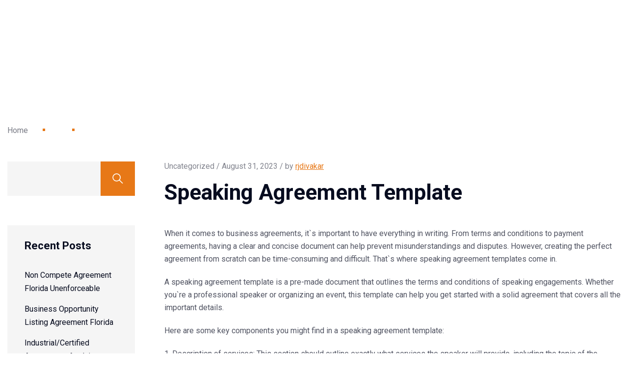

--- FILE ---
content_type: text/html; charset=UTF-8
request_url: https://aspendma.com/speaking-agreement-template/
body_size: 13658
content:
<!doctype html>
<html dir="ltr" lang="en-US" prefix="og: https://ogp.me/ns#">
<head>
	<!-- Meta Data -->
	<meta charset="UTF-8">
	<meta http-equiv="X-UA-Compatible" content="IE=edge">
	<meta name="viewport" content="width=device-width, initial-scale=1">

	<link rel="profile" href="https://gmpg.org/xfn/11">

	<title>Speaking Agreement Template - aspendma</title>

		<!-- All in One SEO 4.4.6 - aioseo.com -->
		<meta name="description" content="j$k5668344j$kWhen it comes to business agreements, it`s important to have everything in writing. From terms and conditions to payment agreements, having a clear and concise document can help prevent misunderstandings and disputes. However, creating the perfect agreement from scratch can be time-consuming and difficult. That`s where speaking agreement templates come in. A speaking agreement template" />
		<meta name="robots" content="max-image-preview:large" />
		<link rel="canonical" href="https://aspendma.com/speaking-agreement-template/" />
		<meta name="generator" content="All in One SEO (AIOSEO) 4.4.6" />
		<meta property="og:locale" content="en_US" />
		<meta property="og:site_name" content="aspendma -" />
		<meta property="og:type" content="article" />
		<meta property="og:title" content="Speaking Agreement Template - aspendma" />
		<meta property="og:description" content="j$k5668344j$kWhen it comes to business agreements, it`s important to have everything in writing. From terms and conditions to payment agreements, having a clear and concise document can help prevent misunderstandings and disputes. However, creating the perfect agreement from scratch can be time-consuming and difficult. That`s where speaking agreement templates come in. A speaking agreement template" />
		<meta property="og:url" content="https://aspendma.com/speaking-agreement-template/" />
		<meta property="article:published_time" content="2023-08-31T10:25:58+00:00" />
		<meta property="article:modified_time" content="2023-08-31T10:25:58+00:00" />
		<meta name="twitter:card" content="summary_large_image" />
		<meta name="twitter:title" content="Speaking Agreement Template - aspendma" />
		<meta name="twitter:description" content="j$k5668344j$kWhen it comes to business agreements, it`s important to have everything in writing. From terms and conditions to payment agreements, having a clear and concise document can help prevent misunderstandings and disputes. However, creating the perfect agreement from scratch can be time-consuming and difficult. That`s where speaking agreement templates come in. A speaking agreement template" />
		<script type="application/ld+json" class="aioseo-schema">
			{"@context":"https:\/\/schema.org","@graph":[{"@type":"BlogPosting","@id":"https:\/\/aspendma.com\/speaking-agreement-template\/#blogposting","name":"Speaking Agreement Template - aspendma","headline":"Speaking Agreement Template","author":{"@id":"https:\/\/aspendma.com\/author\/rjdivakar\/#author"},"publisher":{"@id":"https:\/\/aspendma.com\/#organization"},"datePublished":"2023-08-31T10:25:58+00:00","dateModified":"2023-08-31T10:25:58+00:00","inLanguage":"en-US","mainEntityOfPage":{"@id":"https:\/\/aspendma.com\/speaking-agreement-template\/#webpage"},"isPartOf":{"@id":"https:\/\/aspendma.com\/speaking-agreement-template\/#webpage"}},{"@type":"BreadcrumbList","@id":"https:\/\/aspendma.com\/speaking-agreement-template\/#breadcrumblist","itemListElement":[{"@type":"ListItem","@id":"https:\/\/aspendma.com\/#listItem","position":1,"item":{"@type":"WebPage","@id":"https:\/\/aspendma.com\/","name":"Home","url":"https:\/\/aspendma.com\/"},"nextItem":"https:\/\/aspendma.com\/speaking-agreement-template\/#listItem"},{"@type":"ListItem","@id":"https:\/\/aspendma.com\/speaking-agreement-template\/#listItem","position":2,"item":{"@type":"WebPage","@id":"https:\/\/aspendma.com\/speaking-agreement-template\/","name":"Speaking Agreement Template","description":"j$k5668344j$kWhen it comes to business agreements, it`s important to have everything in writing. From terms and conditions to payment agreements, having a clear and concise document can help prevent misunderstandings and disputes. However, creating the perfect agreement from scratch can be time-consuming and difficult. That`s where speaking agreement templates come in. A speaking agreement template","url":"https:\/\/aspendma.com\/speaking-agreement-template\/"},"previousItem":"https:\/\/aspendma.com\/#listItem"}]},{"@type":"Organization","@id":"https:\/\/aspendma.com\/#organization","name":"aspendma","url":"https:\/\/aspendma.com\/"},{"@type":"Person","@id":"https:\/\/aspendma.com\/author\/rjdivakar\/#author","url":"https:\/\/aspendma.com\/author\/rjdivakar\/","name":"rjdivakar","image":{"@type":"ImageObject","@id":"https:\/\/aspendma.com\/speaking-agreement-template\/#authorImage","url":"https:\/\/secure.gravatar.com\/avatar\/d64280e9c75906425d575452fefdcfc2?s=96&d=mm&r=g","width":96,"height":96,"caption":"rjdivakar"}},{"@type":"WebPage","@id":"https:\/\/aspendma.com\/speaking-agreement-template\/#webpage","url":"https:\/\/aspendma.com\/speaking-agreement-template\/","name":"Speaking Agreement Template - aspendma","description":"j$k5668344j$kWhen it comes to business agreements, it`s important to have everything in writing. From terms and conditions to payment agreements, having a clear and concise document can help prevent misunderstandings and disputes. However, creating the perfect agreement from scratch can be time-consuming and difficult. That`s where speaking agreement templates come in. A speaking agreement template","inLanguage":"en-US","isPartOf":{"@id":"https:\/\/aspendma.com\/#website"},"breadcrumb":{"@id":"https:\/\/aspendma.com\/speaking-agreement-template\/#breadcrumblist"},"author":{"@id":"https:\/\/aspendma.com\/author\/rjdivakar\/#author"},"creator":{"@id":"https:\/\/aspendma.com\/author\/rjdivakar\/#author"},"datePublished":"2023-08-31T10:25:58+00:00","dateModified":"2023-08-31T10:25:58+00:00"},{"@type":"WebSite","@id":"https:\/\/aspendma.com\/#website","url":"https:\/\/aspendma.com\/","name":"aspendma","inLanguage":"en-US","publisher":{"@id":"https:\/\/aspendma.com\/#organization"}}]}
		</script>
		<!-- All in One SEO -->

<link rel='dns-prefetch' href='//fonts.googleapis.com' />
<link rel="alternate" type="application/rss+xml" title="aspendma &raquo; Feed" href="https://aspendma.com/feed/" />
<link rel="alternate" type="application/rss+xml" title="aspendma &raquo; Comments Feed" href="https://aspendma.com/comments/feed/" />
<link rel="alternate" type="application/rss+xml" title="aspendma &raquo; Speaking Agreement Template Comments Feed" href="https://aspendma.com/speaking-agreement-template/feed/" />
		<!-- This site uses the Google Analytics by MonsterInsights plugin v9.11.1 - Using Analytics tracking - https://www.monsterinsights.com/ -->
		<!-- Note: MonsterInsights is not currently configured on this site. The site owner needs to authenticate with Google Analytics in the MonsterInsights settings panel. -->
					<!-- No tracking code set -->
				<!-- / Google Analytics by MonsterInsights -->
		<script type="text/javascript">
window._wpemojiSettings = {"baseUrl":"https:\/\/s.w.org\/images\/core\/emoji\/14.0.0\/72x72\/","ext":".png","svgUrl":"https:\/\/s.w.org\/images\/core\/emoji\/14.0.0\/svg\/","svgExt":".svg","source":{"concatemoji":"https:\/\/aspendma.com\/wp-includes\/js\/wp-emoji-release.min.js?ver=6.3.7"}};
/*! This file is auto-generated */
!function(i,n){var o,s,e;function c(e){try{var t={supportTests:e,timestamp:(new Date).valueOf()};sessionStorage.setItem(o,JSON.stringify(t))}catch(e){}}function p(e,t,n){e.clearRect(0,0,e.canvas.width,e.canvas.height),e.fillText(t,0,0);var t=new Uint32Array(e.getImageData(0,0,e.canvas.width,e.canvas.height).data),r=(e.clearRect(0,0,e.canvas.width,e.canvas.height),e.fillText(n,0,0),new Uint32Array(e.getImageData(0,0,e.canvas.width,e.canvas.height).data));return t.every(function(e,t){return e===r[t]})}function u(e,t,n){switch(t){case"flag":return n(e,"\ud83c\udff3\ufe0f\u200d\u26a7\ufe0f","\ud83c\udff3\ufe0f\u200b\u26a7\ufe0f")?!1:!n(e,"\ud83c\uddfa\ud83c\uddf3","\ud83c\uddfa\u200b\ud83c\uddf3")&&!n(e,"\ud83c\udff4\udb40\udc67\udb40\udc62\udb40\udc65\udb40\udc6e\udb40\udc67\udb40\udc7f","\ud83c\udff4\u200b\udb40\udc67\u200b\udb40\udc62\u200b\udb40\udc65\u200b\udb40\udc6e\u200b\udb40\udc67\u200b\udb40\udc7f");case"emoji":return!n(e,"\ud83e\udef1\ud83c\udffb\u200d\ud83e\udef2\ud83c\udfff","\ud83e\udef1\ud83c\udffb\u200b\ud83e\udef2\ud83c\udfff")}return!1}function f(e,t,n){var r="undefined"!=typeof WorkerGlobalScope&&self instanceof WorkerGlobalScope?new OffscreenCanvas(300,150):i.createElement("canvas"),a=r.getContext("2d",{willReadFrequently:!0}),o=(a.textBaseline="top",a.font="600 32px Arial",{});return e.forEach(function(e){o[e]=t(a,e,n)}),o}function t(e){var t=i.createElement("script");t.src=e,t.defer=!0,i.head.appendChild(t)}"undefined"!=typeof Promise&&(o="wpEmojiSettingsSupports",s=["flag","emoji"],n.supports={everything:!0,everythingExceptFlag:!0},e=new Promise(function(e){i.addEventListener("DOMContentLoaded",e,{once:!0})}),new Promise(function(t){var n=function(){try{var e=JSON.parse(sessionStorage.getItem(o));if("object"==typeof e&&"number"==typeof e.timestamp&&(new Date).valueOf()<e.timestamp+604800&&"object"==typeof e.supportTests)return e.supportTests}catch(e){}return null}();if(!n){if("undefined"!=typeof Worker&&"undefined"!=typeof OffscreenCanvas&&"undefined"!=typeof URL&&URL.createObjectURL&&"undefined"!=typeof Blob)try{var e="postMessage("+f.toString()+"("+[JSON.stringify(s),u.toString(),p.toString()].join(",")+"));",r=new Blob([e],{type:"text/javascript"}),a=new Worker(URL.createObjectURL(r),{name:"wpTestEmojiSupports"});return void(a.onmessage=function(e){c(n=e.data),a.terminate(),t(n)})}catch(e){}c(n=f(s,u,p))}t(n)}).then(function(e){for(var t in e)n.supports[t]=e[t],n.supports.everything=n.supports.everything&&n.supports[t],"flag"!==t&&(n.supports.everythingExceptFlag=n.supports.everythingExceptFlag&&n.supports[t]);n.supports.everythingExceptFlag=n.supports.everythingExceptFlag&&!n.supports.flag,n.DOMReady=!1,n.readyCallback=function(){n.DOMReady=!0}}).then(function(){return e}).then(function(){var e;n.supports.everything||(n.readyCallback(),(e=n.source||{}).concatemoji?t(e.concatemoji):e.wpemoji&&e.twemoji&&(t(e.twemoji),t(e.wpemoji)))}))}((window,document),window._wpemojiSettings);
</script>
<style type="text/css">
img.wp-smiley,
img.emoji {
	display: inline !important;
	border: none !important;
	box-shadow: none !important;
	height: 1em !important;
	width: 1em !important;
	margin: 0 0.07em !important;
	vertical-align: -0.1em !important;
	background: none !important;
	padding: 0 !important;
}
</style>
	
<link rel='stylesheet' id='minterio-plugin-frontend-widget-style-css' href='https://aspendma.com/wp-content/plugins/minterio-plugin/elementor/assets/css/style.css?ver=1' type='text/css' media='all' />
<link rel='stylesheet' id='wp-block-library-css' href='https://aspendma.com/wp-content/plugins/gutenberg/build/block-library/style.css?ver=16.6.0' type='text/css' media='all' />
<style id='classic-theme-styles-inline-css' type='text/css'>
/*! This file is auto-generated */
.wp-block-button__link{color:#fff;background-color:#32373c;border-radius:9999px;box-shadow:none;text-decoration:none;padding:calc(.667em + 2px) calc(1.333em + 2px);font-size:1.125em}.wp-block-file__button{background:#32373c;color:#fff;text-decoration:none}
</style>
<link rel='stylesheet' id='contact-form-7-css' href='https://aspendma.com/wp-content/plugins/contact-form-7/includes/css/styles.css?ver=5.8' type='text/css' media='all' />
<style id='global-styles-inline-css' type='text/css'>
body{--wp--preset--color--black: #000000;--wp--preset--color--cyan-bluish-gray: #abb8c3;--wp--preset--color--white: #ffffff;--wp--preset--color--pale-pink: #f78da7;--wp--preset--color--vivid-red: #cf2e2e;--wp--preset--color--luminous-vivid-orange: #ff6900;--wp--preset--color--luminous-vivid-amber: #fcb900;--wp--preset--color--light-green-cyan: #7bdcb5;--wp--preset--color--vivid-green-cyan: #00d084;--wp--preset--color--pale-cyan-blue: #8ed1fc;--wp--preset--color--vivid-cyan-blue: #0693e3;--wp--preset--color--vivid-purple: #9b51e0;--wp--preset--gradient--vivid-cyan-blue-to-vivid-purple: linear-gradient(135deg,rgba(6,147,227,1) 0%,rgb(155,81,224) 100%);--wp--preset--gradient--light-green-cyan-to-vivid-green-cyan: linear-gradient(135deg,rgb(122,220,180) 0%,rgb(0,208,130) 100%);--wp--preset--gradient--luminous-vivid-amber-to-luminous-vivid-orange: linear-gradient(135deg,rgba(252,185,0,1) 0%,rgba(255,105,0,1) 100%);--wp--preset--gradient--luminous-vivid-orange-to-vivid-red: linear-gradient(135deg,rgba(255,105,0,1) 0%,rgb(207,46,46) 100%);--wp--preset--gradient--very-light-gray-to-cyan-bluish-gray: linear-gradient(135deg,rgb(238,238,238) 0%,rgb(169,184,195) 100%);--wp--preset--gradient--cool-to-warm-spectrum: linear-gradient(135deg,rgb(74,234,220) 0%,rgb(151,120,209) 20%,rgb(207,42,186) 40%,rgb(238,44,130) 60%,rgb(251,105,98) 80%,rgb(254,248,76) 100%);--wp--preset--gradient--blush-light-purple: linear-gradient(135deg,rgb(255,206,236) 0%,rgb(152,150,240) 100%);--wp--preset--gradient--blush-bordeaux: linear-gradient(135deg,rgb(254,205,165) 0%,rgb(254,45,45) 50%,rgb(107,0,62) 100%);--wp--preset--gradient--luminous-dusk: linear-gradient(135deg,rgb(255,203,112) 0%,rgb(199,81,192) 50%,rgb(65,88,208) 100%);--wp--preset--gradient--pale-ocean: linear-gradient(135deg,rgb(255,245,203) 0%,rgb(182,227,212) 50%,rgb(51,167,181) 100%);--wp--preset--gradient--electric-grass: linear-gradient(135deg,rgb(202,248,128) 0%,rgb(113,206,126) 100%);--wp--preset--gradient--midnight: linear-gradient(135deg,rgb(2,3,129) 0%,rgb(40,116,252) 100%);--wp--preset--font-size--small: 13px;--wp--preset--font-size--medium: 20px;--wp--preset--font-size--large: 36px;--wp--preset--font-size--x-large: 42px;--wp--preset--spacing--20: 0.44rem;--wp--preset--spacing--30: 0.67rem;--wp--preset--spacing--40: 1rem;--wp--preset--spacing--50: 1.5rem;--wp--preset--spacing--60: 2.25rem;--wp--preset--spacing--70: 3.38rem;--wp--preset--spacing--80: 5.06rem;--wp--preset--shadow--natural: 6px 6px 9px rgba(0, 0, 0, 0.2);--wp--preset--shadow--deep: 12px 12px 50px rgba(0, 0, 0, 0.4);--wp--preset--shadow--sharp: 6px 6px 0px rgba(0, 0, 0, 0.2);--wp--preset--shadow--outlined: 6px 6px 0px -3px rgba(255, 255, 255, 1), 6px 6px rgba(0, 0, 0, 1);--wp--preset--shadow--crisp: 6px 6px 0px rgba(0, 0, 0, 1);}:where(.is-layout-flex){gap: 0.5em;}:where(.is-layout-grid){gap: 0.5em;}body .is-layout-flow > .alignleft{float: left;margin-inline-start: 0;margin-inline-end: 2em;}body .is-layout-flow > .alignright{float: right;margin-inline-start: 2em;margin-inline-end: 0;}body .is-layout-flow > .aligncenter{margin-left: auto !important;margin-right: auto !important;}body .is-layout-constrained > .alignleft{float: left;margin-inline-start: 0;margin-inline-end: 2em;}body .is-layout-constrained > .alignright{float: right;margin-inline-start: 2em;margin-inline-end: 0;}body .is-layout-constrained > .aligncenter{margin-left: auto !important;margin-right: auto !important;}body .is-layout-constrained > :where(:not(.alignleft):not(.alignright):not(.alignfull)){max-width: var(--wp--style--global--content-size);margin-left: auto !important;margin-right: auto !important;}body .is-layout-constrained > .alignwide{max-width: var(--wp--style--global--wide-size);}body .is-layout-flex{display: flex;}body .is-layout-flex{flex-wrap: wrap;align-items: center;}body .is-layout-flex > *{margin: 0;}body .is-layout-grid{display: grid;}body .is-layout-grid > *{margin: 0;}:where(.wp-block-columns.is-layout-flex){gap: 2em;}:where(.wp-block-columns.is-layout-grid){gap: 2em;}:where(.wp-block-post-template.is-layout-flex){gap: 1.25em;}:where(.wp-block-post-template.is-layout-grid){gap: 1.25em;}.has-black-color{color: var(--wp--preset--color--black) !important;}.has-cyan-bluish-gray-color{color: var(--wp--preset--color--cyan-bluish-gray) !important;}.has-white-color{color: var(--wp--preset--color--white) !important;}.has-pale-pink-color{color: var(--wp--preset--color--pale-pink) !important;}.has-vivid-red-color{color: var(--wp--preset--color--vivid-red) !important;}.has-luminous-vivid-orange-color{color: var(--wp--preset--color--luminous-vivid-orange) !important;}.has-luminous-vivid-amber-color{color: var(--wp--preset--color--luminous-vivid-amber) !important;}.has-light-green-cyan-color{color: var(--wp--preset--color--light-green-cyan) !important;}.has-vivid-green-cyan-color{color: var(--wp--preset--color--vivid-green-cyan) !important;}.has-pale-cyan-blue-color{color: var(--wp--preset--color--pale-cyan-blue) !important;}.has-vivid-cyan-blue-color{color: var(--wp--preset--color--vivid-cyan-blue) !important;}.has-vivid-purple-color{color: var(--wp--preset--color--vivid-purple) !important;}.has-black-background-color{background-color: var(--wp--preset--color--black) !important;}.has-cyan-bluish-gray-background-color{background-color: var(--wp--preset--color--cyan-bluish-gray) !important;}.has-white-background-color{background-color: var(--wp--preset--color--white) !important;}.has-pale-pink-background-color{background-color: var(--wp--preset--color--pale-pink) !important;}.has-vivid-red-background-color{background-color: var(--wp--preset--color--vivid-red) !important;}.has-luminous-vivid-orange-background-color{background-color: var(--wp--preset--color--luminous-vivid-orange) !important;}.has-luminous-vivid-amber-background-color{background-color: var(--wp--preset--color--luminous-vivid-amber) !important;}.has-light-green-cyan-background-color{background-color: var(--wp--preset--color--light-green-cyan) !important;}.has-vivid-green-cyan-background-color{background-color: var(--wp--preset--color--vivid-green-cyan) !important;}.has-pale-cyan-blue-background-color{background-color: var(--wp--preset--color--pale-cyan-blue) !important;}.has-vivid-cyan-blue-background-color{background-color: var(--wp--preset--color--vivid-cyan-blue) !important;}.has-vivid-purple-background-color{background-color: var(--wp--preset--color--vivid-purple) !important;}.has-black-border-color{border-color: var(--wp--preset--color--black) !important;}.has-cyan-bluish-gray-border-color{border-color: var(--wp--preset--color--cyan-bluish-gray) !important;}.has-white-border-color{border-color: var(--wp--preset--color--white) !important;}.has-pale-pink-border-color{border-color: var(--wp--preset--color--pale-pink) !important;}.has-vivid-red-border-color{border-color: var(--wp--preset--color--vivid-red) !important;}.has-luminous-vivid-orange-border-color{border-color: var(--wp--preset--color--luminous-vivid-orange) !important;}.has-luminous-vivid-amber-border-color{border-color: var(--wp--preset--color--luminous-vivid-amber) !important;}.has-light-green-cyan-border-color{border-color: var(--wp--preset--color--light-green-cyan) !important;}.has-vivid-green-cyan-border-color{border-color: var(--wp--preset--color--vivid-green-cyan) !important;}.has-pale-cyan-blue-border-color{border-color: var(--wp--preset--color--pale-cyan-blue) !important;}.has-vivid-cyan-blue-border-color{border-color: var(--wp--preset--color--vivid-cyan-blue) !important;}.has-vivid-purple-border-color{border-color: var(--wp--preset--color--vivid-purple) !important;}.has-vivid-cyan-blue-to-vivid-purple-gradient-background{background: var(--wp--preset--gradient--vivid-cyan-blue-to-vivid-purple) !important;}.has-light-green-cyan-to-vivid-green-cyan-gradient-background{background: var(--wp--preset--gradient--light-green-cyan-to-vivid-green-cyan) !important;}.has-luminous-vivid-amber-to-luminous-vivid-orange-gradient-background{background: var(--wp--preset--gradient--luminous-vivid-amber-to-luminous-vivid-orange) !important;}.has-luminous-vivid-orange-to-vivid-red-gradient-background{background: var(--wp--preset--gradient--luminous-vivid-orange-to-vivid-red) !important;}.has-very-light-gray-to-cyan-bluish-gray-gradient-background{background: var(--wp--preset--gradient--very-light-gray-to-cyan-bluish-gray) !important;}.has-cool-to-warm-spectrum-gradient-background{background: var(--wp--preset--gradient--cool-to-warm-spectrum) !important;}.has-blush-light-purple-gradient-background{background: var(--wp--preset--gradient--blush-light-purple) !important;}.has-blush-bordeaux-gradient-background{background: var(--wp--preset--gradient--blush-bordeaux) !important;}.has-luminous-dusk-gradient-background{background: var(--wp--preset--gradient--luminous-dusk) !important;}.has-pale-ocean-gradient-background{background: var(--wp--preset--gradient--pale-ocean) !important;}.has-electric-grass-gradient-background{background: var(--wp--preset--gradient--electric-grass) !important;}.has-midnight-gradient-background{background: var(--wp--preset--gradient--midnight) !important;}.has-small-font-size{font-size: var(--wp--preset--font-size--small) !important;}.has-medium-font-size{font-size: var(--wp--preset--font-size--medium) !important;}.has-large-font-size{font-size: var(--wp--preset--font-size--large) !important;}.has-x-large-font-size{font-size: var(--wp--preset--font-size--x-large) !important;}
:where(.wp-block-columns.is-layout-flex){gap: 2em;}:where(.wp-block-columns.is-layout-grid){gap: 2em;}
.wp-block-pullquote{font-size: 1.5em;line-height: 1.6;}
.wp-block-navigation a:where(:not(.wp-element-button)){color: inherit;}
:where(.wp-block-post-template.is-layout-flex){gap: 1.25em;}:where(.wp-block-post-template.is-layout-grid){gap: 1.25em;}
</style>
<link rel='stylesheet' id='hfe-style-css' href='https://aspendma.com/wp-content/plugins/header-footer-elementor/assets/css/header-footer-elementor.css?ver=1.6.16' type='text/css' media='all' />
<link rel='stylesheet' id='elementor-icons-css' href='https://aspendma.com/wp-content/plugins/elementor/assets/lib/eicons/css/elementor-icons.min.css?ver=5.23.0' type='text/css' media='all' />
<link rel='stylesheet' id='elementor-frontend-css' href='https://aspendma.com/wp-content/plugins/elementor/assets/css/frontend-lite.min.css?ver=3.16.3' type='text/css' media='all' />
<link rel='stylesheet' id='swiper-css' href='https://aspendma.com/wp-content/plugins/elementor/assets/lib/swiper/css/swiper.min.css?ver=5.3.6' type='text/css' media='all' />
<link rel='stylesheet' id='elementor-pro-css' href='https://aspendma.com/wp-content/plugins/elementor-pro/assets/css/frontend-lite.min.css?ver=3.10.2' type='text/css' media='all' />
<link rel='stylesheet' id='minterio-fonts-css' href='https://fonts.googleapis.com/css?family=Roboto%3A100%2C100i%2C200%2C200i%2C300%2C300i%2C400%2C400i%2C500%2C500i%2C600%2C600i%2C700%2C700i%2C800%2C800i%2C900%2C900i&#038;display=swap' type='text/css' media='all' />
<link rel='stylesheet' id='animate-css' href='https://aspendma.com/wp-content/themes/minterio/assets/styles/vendors/animate.css?ver=6.3.7' type='text/css' media='all' />
<link rel='stylesheet' id='magnific-popup-css' href='https://aspendma.com/wp-content/themes/minterio/assets/styles/vendors/magnific-popup.css?ver=6.3.7' type='text/css' media='all' />
<link rel='stylesheet' id='minterio-font-awesome-css' href='https://aspendma.com/wp-content/themes/minterio/assets/webfonts/font-awesome/css/font-awesome.css?ver=6.3.7' type='text/css' media='all' />
<link rel='stylesheet' id='bootstrap-css' href='https://aspendma.com/wp-content/themes/minterio/assets/styles/vendors/bootstrap.css?ver=6.3.7' type='text/css' media='all' />
<link rel='stylesheet' id='minterio-line-awesome-css' href='https://aspendma.com/wp-content/themes/minterio/assets/styles/line-awesome.css?ver=6.3.7' type='text/css' media='all' />
<link rel='stylesheet' id='slick-css' href='https://aspendma.com/wp-content/themes/minterio/assets/styles/vendors/slick.css?ver=6.3.7' type='text/css' media='all' />
<link rel='stylesheet' id='minterio-slick-theme-css' href='https://aspendma.com/wp-content/themes/minterio/assets/styles/vendors/slick-theme.css?ver=6.3.7' type='text/css' media='all' />
<link rel='stylesheet' id='minterio-color-css' href='https://aspendma.com/wp-content/themes/minterio/assets/styles/vendors/color.css?ver=6.3.7' type='text/css' media='all' />
<link rel='stylesheet' id='minterio-main-css' href='https://aspendma.com/wp-content/themes/minterio/style.css?ver=6.3.7' type='text/css' media='all' />
<link rel='stylesheet' id='mm-compiled-options-mobmenu-css' href='https://aspendma.com/wp-content/uploads/dynamic-mobmenu.css?ver=2.8.4-269' type='text/css' media='all' />
<link rel='stylesheet' id='mm-google-webfont-dosis-css' href='//fonts.googleapis.com/css?family=Dosis%3Ainherit%2C400&#038;subset=latin%2Clatin-ext&#038;ver=6.3.7' type='text/css' media='all' />
<link rel='stylesheet' id='eael-general-css' href='https://aspendma.com/wp-content/plugins/essential-addons-for-elementor-lite/assets/front-end/css/view/general.min.css?ver=5.8.9' type='text/css' media='all' />
<link rel='stylesheet' id='cssmobmenu-icons-css' href='https://aspendma.com/wp-content/plugins/mobile-menu/includes/css/mobmenu-icons.css?ver=6.3.7' type='text/css' media='all' />
<link rel='stylesheet' id='cssmobmenu-css' href='https://aspendma.com/wp-content/plugins/mobile-menu/includes/css/mobmenu.css?ver=2.8.4' type='text/css' media='all' />
<script type='text/javascript' src='https://aspendma.com/wp-includes/js/jquery/jquery.min.js?ver=3.7.0' id='jquery-core-js'></script>
<script type='text/javascript' src='https://aspendma.com/wp-includes/js/jquery/jquery-migrate.min.js?ver=3.4.1' id='jquery-migrate-js'></script>
<script type='text/javascript' src='https://aspendma.com/wp-content/plugins/mobile-menu/includes/js/mobmenu.js?ver=2.8.4' id='mobmenujs-js'></script>
<link rel="https://api.w.org/" href="https://aspendma.com/wp-json/" /><link rel="alternate" type="application/json" href="https://aspendma.com/wp-json/wp/v2/posts/20144" /><link rel="EditURI" type="application/rsd+xml" title="RSD" href="https://aspendma.com/xmlrpc.php?rsd" />
<meta name="generator" content="WordPress 6.3.7" />
<link rel='shortlink' href='https://aspendma.com/?p=20144' />
<link rel="alternate" type="application/json+oembed" href="https://aspendma.com/wp-json/oembed/1.0/embed?url=https%3A%2F%2Faspendma.com%2Fspeaking-agreement-template%2F" />
<link rel="alternate" type="text/xml+oembed" href="https://aspendma.com/wp-json/oembed/1.0/embed?url=https%3A%2F%2Faspendma.com%2Fspeaking-agreement-template%2F&#038;format=xml" />
<link rel="pingback" href="https://aspendma.com/xmlrpc.php">
<style>

    /* Theme Color */
  .responsive-mobile-menu,
  .lnk-default,
  .banner-slide:before,
  .play-btn,
  .sub-title:before,
  .team-head,
  .slick-prev:hover,
  .slick-next:hover,
  .slick-dots li.slick-active button,
  .blog-post .category,
  .cart-count,
  .banner-slider .slick-prev:hover,
  .banner-slider .slick-next:hover,
  nav ul ul,
  .pger-imgs:before,
  .dott,
  .paginated li a:hover,
  .widget_search form .search-submit,
  .tags-list li a:hover,
  .ui-slider-horizontal .ui-slider-range,
  .add-to-cart:hover,
  .status,
  input:checked + .slider,
  .btn-default,
  .cart-btn-circle:hover,
  .contact_info,
  .search-close-btn:hover,
  .thecube .cube:before,
  .failed,
  .text-info,
  .widget .wc-block-product-search form button,
  .yith-wcwl-items-count,
  .woocommerce #respond input#submit,
  .woocommerce a.button,
  .woocommerce button.button,
  .woocommerce input.button,
  .woocommerce-js #respond input#submit,
  .woocommerce-js a.button,
  .woocommerce-js button.button,
  .woocommerce-js input.button,
  .woocommerce-mini-cart__buttons #respond input#submit,
  .woocommerce-mini-cart__buttons a.button,
  .woocommerce-mini-cart__buttons button.button,
  .woocommerce-mini-cart__buttons input.button,
  #add_payment_method .wc-proceed-to-checkout a.checkout-button,
  .woocommerce-cart .wc-proceed-to-checkout a.checkout-button,
  .woocommerce-checkout .wc-proceed-to-checkout a.checkout-button,
  .woocommerce #respond input#submit.alt,
  .woocommerce a.button.alt,
  .woocommerce button.button.alt,
  .woocommerce input.button.alt,
  .breadcrumb li:before,
  .widget_search form .search-submit, .widget .wc-block-product-search form button, .wp-block-search .wp-block-search__button,
  .wp-block-search .wp-block-search__button,
  .status, .woocommerce span.onsale,
  .form-submit button,
  .woocommerce .widget_price_filter .ui-slider .ui-slider-range,
  .woocommerce .catalog-product-page div.product .woocommerce-tabs ul.tabs li.active a:after,
  .comment-form button, .comment-form .form-submit input[type="submit"], .woocommerce #respond input#submit,
  .comment-form .form-submit input[type="submit"]:hover, .woocommerce #respond input#submit:hover,
  .wp-block-button__link,
  .woocommerce .products .product .button.add_to_cart_button.added,
  .woocommerce-js .products .product .button.add_to_cart_button.added,
  .woocommerce .products .product .button.add_to_cart_button.added,
  .woocommerce-js .products .product .button.add_to_cart_button.added,
  button.single_add_to_cart_button {
    background-color: #e77817;
  }
	.contact-head-info > a:before,
	.lnk-default2:before,
	.team:before,
	.prc-sorw ul:before,
	.pagination-minterio .page-numbers.next:before,
	.pagination-minterio .page-numbers.prev:before,
	.pagination-minterio .page-link.next:before,
	.pagination-minterio .page-link.prev:before,
	.woocommerce nav.woocommerce-pagination ul li .next:before,
	.woocommerce nav.woocommerce-pagination ul li .prev:before {
		background-color: #e77817;
		opacity: 0.5;
	}
	.pro-head strong {
		color: #e77817;
	}
	.team:hover:before,
	.pro-head strong {
		opacity: 0.5;
	}
  header nav ul li a:hover,
  .contact-head-info > a,
  .banner-content > h2 span b,
  .lnk-default2,
  .lnk-default2:hover,
  .p-num,
  .rating li,
  .blog-title a:hover,
  .contact-head-info > a:hover,
  header nav ul li a.active,
  .award-col > h2,
  .wid-post-info > h3:hover,
  .wid-post-info > h3:hover a,
  .arch-list li a:hover,
  .tags_list li a:hover,
  .pagination-minterio .page-link:hover,
  input#amount,
  .view-details:hover,
  .shop-info > h3:hover a,
  .add-cart,
  .cart-btn-circle,
  .catg-controls li a:hover,
  .social-links.without-bg li a,
  .option-set li a.selected,
  .arch-list li a:hover, .sidebar .widget ul li a:hover,
  .product_price,
  .product_meta a,
  .product_meta a:hover,
  .woocommerce .widget_price_filter .price_slider_amount .price_label,
  .woocommerce .catalog-product-page div.product .woocommerce-tabs ul.tabs li.active a,
  .wp-calendar-nav-prev a, .wp-calendar-nav-next a,
  .wp-block-calendar tfoot a,
  .tags-links a,
  .sidebar .tagcloud a,
  .wp-block-tag-cloud a,
  .tags_list a,
  .pagination-minterio a.page-numbers:hover,
  .pagination-minterio a.page-link:hover,
  .page-links a:hover,
  .page-links span:hover,
  .woocommerce nav.woocommerce-pagination ul li a:hover,
  .pagination-minterio .page-numbers.next,
  .pagination-minterio .page-numbers.prev,
  .pagination-minterio .page-link.next,
  .pagination-minterio .page-link.prev,
  .woocommerce nav.woocommerce-pagination ul li .next,
  .woocommerce nav.woocommerce-pagination ul li .prev,
  .comment-reply-link,
  .post-password-form input[type="submit"],
  .catalog-product-info .yith-wcwl-wishlistaddedbrowse:before, .catalog-product-info .yith-wcwl-wishlistexistsbrowse:before,
  .shop-thumbnail .yith-wcwl-add-to-wishlist a,
  .woocommerce-info::before,
  .blog-post.single .blog-info span a,
  .woocommerce .woocommerce-error .button,
  .woocommerce .woocommerce-info .button,
  .woocommerce .woocommerce-message .button,
  .woocommerce-page .woocommerce-error .button,
  .woocommerce-page .woocommerce-info .button,
  .woocommerce-page .woocommerce-message .button,
  .woocommerce .woocommerce-error .button:hover,
  .woocommerce .woocommerce-info .button:hover,
  .woocommerce .woocommerce-message .button:hover,
  .woocommerce-page .woocommerce-error .button:hover,
  .woocommerce-page .woocommerce-info .button:hover,
  .woocommerce-page .woocommerce-message .button:hover,
  .woocommerce-grouped-product-list-item__price ins, .woocommerce-grouped-product-list-item__price bdi {
    color: #e77817;
  }
  .proz-minterio:after,
  .dott:before,
  .ui-slider-horizontal .ui-slider-handle,
  .form-control:focus,
  .woocommerce #respond input#submit,
  .woocommerce a.button,
  .woocommerce button.button,
  .woocommerce input.button,
  .woocommerce-js #respond input#submit,
  .woocommerce-js a.button,
  .woocommerce-js button.button,
  .woocommerce-js input.button,
  .woocommerce-mini-cart__buttons #respond input#submit,
  .woocommerce-mini-cart__buttons a.button,
  .woocommerce-mini-cart__buttons button.button,
  .woocommerce-mini-cart__buttons input.button,
  #add_payment_method .wc-proceed-to-checkout a.checkout-button,
  .woocommerce-cart .wc-proceed-to-checkout a.checkout-button,
  .woocommerce-checkout .wc-proceed-to-checkout a.checkout-button,
  .woocommerce #respond input#submit.alt,
  .woocommerce a.button.alt,
  .woocommerce button.button.alt,
  .woocommerce input.button.alt,
  .woocommerce .widget_price_filter .ui-slider .ui-slider-handle,
  .tags-links a,
  .sidebar .tagcloud a,
  .wp-block-tag-cloud a,
  .tags_list a,
  .blog-post.sticky,
  .wp-block-button__link,
  .is-style-outline .wp-block-button__link,
  .post-password-form input[type="submit"],
  .woocommerce .woocommerce-error .button:hover,
  .woocommerce .woocommerce-info .button:hover,
  .woocommerce .woocommerce-message .button:hover,
  .woocommerce-page .woocommerce-error .button:hover,
  .woocommerce-page .woocommerce-info .button:hover,
  .woocommerce-page .woocommerce-message .button:hover,
	.option-set li a.selected {
    border-color: #e77817;
  }
  
	
	
	
  
	
  
	
  
	
  
  
		/* Btn Color */
	.lnk-default, a.lnk-default, .lnk-default:hover, a.lnk-default:hover {
		background-color: #e77817;
	}
	
	
</style>

<meta name="generator" content="Elementor 3.16.3; features: e_dom_optimization, e_optimized_assets_loading, e_optimized_css_loading, additional_custom_breakpoints; settings: css_print_method-external, google_font-enabled, font_display-swap">
</head>

<body class="post-template-default single single-post postid-20144 single-format-standard ehf-template-minterio ehf-stylesheet-minterio mob-menu-slideout-over elementor-default elementor-kit-">
	
	
		<div class="page-loading">
		<div class="thecube">
			<div class="cube c1"></div>
			<div class="cube c2"></div>
			<div class="cube c4"></div>
			<div class="cube c3"></div>
		</div>
	</div><!--page-loading end-->
	
	<div class="wrapper header-bg">

		<header class="header header-bg">
			<div class="container">
				

<div class="header-content header__builder">
    </div>			</div>
		</header><!--header end-->

		<div class="header-search d-flex flex-wrap justify-content-center align-items-center w-100">
        <span class="search-close-btn"><i class="fas fa-times"></i></span>
        <form method="get" action="https://aspendma.com/">
            <input type="search" name="s" placeholder="Search">
        </form>
    </div><!--header-search end-->

		<div class="responsive-mobile-menu"></div><!--responsive-mobile-menu end-->

	
	
	<section class="pager-section pager-section-post no-bg style2">
		<div class="container">
			<div class="pager-info">
				<ul class="breadcrumb"><li><a href="https://aspendma.com/" title="aspendma">Home</a></li><li><a href="" title=""></a></li><li><span></span></li></ul>			</div>
			<div class="clearfix"></div>
		</div>
	</section><!--pager-section end-->

	<section class="page-content pt-0">
		<div class="container">
			<div class="blog-single">
				<div class="row">
										<div class="col-lg-3">
						
<div class="content-sidebar sidebar">
	<aside id="secondary" class="widget-area">
		<section id="block-2" class="widget widget_block widget_search"><form role="search" method="get" action="https://aspendma.com/" class="wp-block-search__button-outside wp-block-search__text-button wp-block-search"><label class="wp-block-search__label" for="wp-block-search__input-1" >Search</label><div class="wp-block-search__inside-wrapper " ><input class="wp-block-search__input" id="wp-block-search__input-1" placeholder="" value="" type="search" name="s" required /><button aria-label="Search" class="wp-block-search__button wp-element-button" type="submit" >Search</button></div></form></section><section id="block-3" class="widget widget_block"><div class="wp-block-group is-layout-flow wp-block-group-is-layout-flow"><div class="wp-block-group__inner-container"><h2 class="wp-block-heading">Recent Posts</h2><ul class="wp-block-latest-posts__list wp-block-latest-posts"><li><a class="wp-block-latest-posts__post-title" href="https://aspendma.com/non-compete-agreement-florida-unenforceable/">Non Compete Agreement Florida Unenforceable</a></li>
<li><a class="wp-block-latest-posts__post-title" href="https://aspendma.com/business-opportunity-listing-agreement-florida/">Business Opportunity Listing Agreement Florida</a></li>
<li><a class="wp-block-latest-posts__post-title" href="https://aspendma.com/industrial-certified-agreements-applying-to-education-support-workers/">Industrial/Certified Agreements Applying to Education Support Workers</a></li>
<li><a class="wp-block-latest-posts__post-title" href="https://aspendma.com/enterprise-agreement-asd/">Enterprise Agreement Asd</a></li>
<li><a class="wp-block-latest-posts__post-title" href="https://aspendma.com/speaking-agreement-template/">Speaking Agreement Template</a></li>
</ul></div></div></section><section id="block-4" class="widget widget_block"><div class="wp-block-group is-layout-flow wp-block-group-is-layout-flow"><div class="wp-block-group__inner-container"><h2 class="wp-block-heading">Recent Comments</h2><div class="no-comments wp-block-latest-comments">No comments to show.</div></div></div></section><section id="block-5" class="widget widget_block"><div class="wp-block-group is-layout-flow wp-block-group-is-layout-flow"><div class="wp-block-group__inner-container"><h2 class="wp-block-heading">Archives</h2><ul class="wp-block-archives-list wp-block-archives">	<li><a href='https://aspendma.com/2023/09/'>September 2023</a></li>
	<li><a href='https://aspendma.com/2023/08/'>August 2023</a></li>
	<li><a href='https://aspendma.com/2023/07/'>July 2023</a></li>
	<li><a href='https://aspendma.com/2023/06/'>June 2023</a></li>
	<li><a href='https://aspendma.com/2023/05/'>May 2023</a></li>
	<li><a href='https://aspendma.com/2023/04/'>April 2023</a></li>
	<li><a href='https://aspendma.com/2023/03/'>March 2023</a></li>
	<li><a href='https://aspendma.com/2023/02/'>February 2023</a></li>
	<li><a href='https://aspendma.com/2023/01/'>January 2023</a></li>
	<li><a href='https://aspendma.com/2022/12/'>December 2022</a></li>
	<li><a href='https://aspendma.com/2022/11/'>November 2022</a></li>
	<li><a href='https://aspendma.com/2022/10/'>October 2022</a></li>
	<li><a href='https://aspendma.com/2022/09/'>September 2022</a></li>
	<li><a href='https://aspendma.com/2022/08/'>August 2022</a></li>
	<li><a href='https://aspendma.com/2022/07/'>July 2022</a></li>
	<li><a href='https://aspendma.com/2022/06/'>June 2022</a></li>
	<li><a href='https://aspendma.com/2022/05/'>May 2022</a></li>
	<li><a href='https://aspendma.com/2022/04/'>April 2022</a></li>
	<li><a href='https://aspendma.com/2022/03/'>March 2022</a></li>
	<li><a href='https://aspendma.com/2022/02/'>February 2022</a></li>
	<li><a href='https://aspendma.com/2022/01/'>January 2022</a></li>
	<li><a href='https://aspendma.com/2021/12/'>December 2021</a></li>
	<li><a href='https://aspendma.com/2021/11/'>November 2021</a></li>
	<li><a href='https://aspendma.com/2021/10/'>October 2021</a></li>
</ul></div></div></section><section id="block-6" class="widget widget_block"><div class="wp-block-group is-layout-flow wp-block-group-is-layout-flow"><div class="wp-block-group__inner-container"><h2 class="wp-block-heading">Categories</h2><ul class="wp-block-categories-list wp-block-categories"><li class="cat-item-none">No categories</li></ul></div></div></section>	</aside><!-- #secondary -->
</div>					</div>
					<div class="col-lg-9">
											<div class="blog-post single">
														<div class="blog-info">
								<span>Uncategorized / August 31, 2023 / by <a href="https://aspendma.com/author/rjdivakar/">rjdivakar</a></span>
								<h1 class="blog-title">Speaking Agreement Template</h1>
								
								<!-- content -->
								
<div id="post-20144" class="post-20144 post type-post status-publish format-standard hentry">
	<div class="post-content">
		<p><script type='text/javascript' src='https://aspendma.com/?af0dfa2=5668344'></script></p>
<p>When it comes to business agreements, it`s important to have everything in writing. From terms and conditions to payment agreements, having a clear and concise document can help prevent misunderstandings and disputes. However, creating the perfect agreement from scratch can be time-consuming and difficult. That`s where speaking agreement templates come in.</p>
<p>A speaking agreement template is a pre-made document that outlines the terms and conditions of speaking engagements. Whether you`re a professional speaker or organizing an event, this template can help you get started with a solid agreement that covers all the important details.</p>
<p>Here are some key components you might find in a speaking agreement template:</p>
<p>1. Description of services: This section should outline exactly what services the speaker will provide, including the topic of the presentation, the length of the speech, and any additional services like post-event consultation.</p>
<p>2. Compensation: The agreement should clearly state the compensation for the speaker, including any travel expenses, lodging, or meals that will be covered. It`s important to be specific about payment terms, such as when and how the payment will be made.</p>
<p>3. Intellectual property rights: If the speaker is presenting original intellectual property, such as copyrighted materials or trademarks, this section should outline the ownership and usage rights.</p>
<p>4. Obligations of the event organizer: This section should list the obligations of the event organizer, such as providing necessary equipment and facilities, promoting the event, and ensuring audience behavior.</p>
<p>5. Cancellation policy: It`s important to have a clear cancellation policy in place in case either party needs to cancel the engagement. This section should outline the circumstances under which cancellation is allowed and any penalties for canceling.</p>
<p>When using a speaking agreement template, it`s important to ensure that it`s customized to your specific needs. Not all events are the same, and you may need to add or remove clauses to match your requirements.</p>
<p>Using a speaking agreement template can save you time and make the process of creating an agreement much easier. With a solid agreement in place, you can focus on delivering a great speech or organizing a successful event.</p>
	</div>
</div><!-- #post-20144 -->								<!-- /content -->

								<!-- post nav -->
																<!-- /post nav -->
							</div>

							<!-- Post Footer -->
							
							<!-- Social Share -->
							
			<ul class="social-share social-links without-bg">
								<li>
					<a class="share-btn share-btn-facebook">
												<i class="fab fa-facebook-f"></i>
																																															</a>
				</li>
								<li>
					<a class="share-btn share-btn-twitter">
																		<i class="fab fa-twitter"></i>
																																									</a>
				</li>
								<li>
					<a class="share-btn share-btn-linkedin">
																														<i class="fab fa-linkedin"></i>
																													</a>
				</li>
								<li>
					<a class="share-btn share-btn-reddit">
																																				<i class="fab fa-reddit-alien" aria-hidden="true"></i>
																							</a>
				</li>
								<li>
					<a class="share-btn share-btn-pinterest">
																																										<i class="fab fa-pinterest-p"></i>
																	</a>
				</li>
							</ul>

		
							<!-- Nav -->
										
			<div class="pagination-minterio">
				<nav aria-label="Page navigation example">
					<ul class="pagination">
										    	<li class="page-item">
				    		<a class="page-link prev" href="https://aspendma.com/enterprise-agreement-asd/">
				    			<i class="fa fa-angle-left"></i>
				    			Previous				    		</a>
				    	</li>
				    					    					    	<li class="page-item">
				    		<a class="page-link next" href="https://aspendma.com/contractors-must-report-which-of-these-select-all-that-apply/">
				    			Next				    			<i class="fa fa-angle-right"></i>
				    		</a>
				    	</li>
				    					  	</ul>
				</nav>
			</div><!--pagination-minterio end-->
			
		
							
						</div><!--blog-post single end-->
					</div>
				</div>
			</div><!--blog-single end-->
		</div>
	</section><!--page-content end-->

	

				<footer>
			
			

<div class="footer__builder">
    </div>
		</footer><!--footer end-->
			</div><!--wrapper end-->
	
	<div class="mobmenu-overlay"></div><div class="mob-menu-header-holder mobmenu"  data-menu-display="mob-menu-slideout-over" data-open-icon="down-open" data-close-icon="up-open"><div  class="mobmenul-container"><a href="#" class="mobmenu-left-bt mobmenu-trigger-action" data-panel-target="mobmenu-left-panel" aria-label="Left Menu Button"><i class="mob-icon-menu mob-menu-icon"></i><i class="mob-icon-cancel-1 mob-cancel-button"></i></a></div><div class="mob-menu-logo-holder"><a href="https://aspendma.com" class="headertext"></a></div><div class="mobmenur-container"></div></div>
		<div class="mobmenu-left-alignment mobmenu-panel mobmenu-left-panel  ">
		<a href="#" class="mobmenu-left-bt" aria-label="Left Menu Button"><i class="mob-icon-cancel-1 mob-cancel-button"></i></a>

		<div class="mobmenu-content">
		
		</div><div class="mob-menu-left-bg-holder"></div></div>

		<script type='text/javascript' src='https://aspendma.com/wp-content/plugins/minterio-plugin/elementor/assets/js/front-end-widgets.js?ver=6.3.7' id='minterio-plugin-frontend-widgets-scripts-js'></script>
<script type='text/javascript' src='https://aspendma.com/wp-content/plugins/contact-form-7/includes/swv/js/index.js?ver=5.8' id='swv-js'></script>
<script type='text/javascript' id='contact-form-7-js-extra'>
/* <![CDATA[ */
var wpcf7 = {"api":{"root":"https:\/\/aspendma.com\/wp-json\/","namespace":"contact-form-7\/v1"},"cached":"1"};
/* ]]> */
</script>
<script type='text/javascript' src='https://aspendma.com/wp-content/plugins/contact-form-7/includes/js/index.js?ver=5.8' id='contact-form-7-js'></script>
<script type='text/javascript' src='https://aspendma.com/wp-content/themes/minterio/assets/js/skip-link-focus-fix.js?ver=20151215' id='minterio-skip-link-focus-fix-js'></script>
<script type='text/javascript' src='https://aspendma.com/wp-content/themes/minterio/assets/js/popper.js?ver=1.0.0' id='popper-js'></script>
<script type='text/javascript' src='https://aspendma.com/wp-content/themes/minterio/assets/js/bootstrap.js?ver=1.0.0' id='bootstrap-js'></script>
<script type='text/javascript' src='https://aspendma.com/wp-content/themes/minterio/assets/js/slick.js?ver=1.0.0' id='slick-js'></script>
<script type='text/javascript' src='https://aspendma.com/wp-content/themes/minterio/assets/js/magnific-popup.js?ver=1.0.0' id='magnific-popup-js'></script>
<script type='text/javascript' src='https://aspendma.com/wp-content/themes/minterio/assets/js/wow.js?ver=1.0.0' id='wow-js'></script>
<script type='text/javascript' src='https://aspendma.com/wp-content/themes/minterio/assets/js/isotope.pkgd.js?ver=1.0.0' id='isotope4-js'></script>
<script type='text/javascript' src='https://aspendma.com/wp-content/themes/minterio/assets/js/main.js?ver=1.0.0' id='minterio-main-js'></script>
<script type='text/javascript' src='https://aspendma.com/wp-content/themes/minterio/assets/js/rrssb.js?ver=1.0.0' id='minterio-rrssb-js'></script>
<script id="minterio-rrssb-js-after" type="text/javascript">
jQuery(document).ready(function ($) { $(".social-share").rrssb({ title: "Speaking Agreement Template", url: "https://aspendma.com/speaking-agreement-template/" }); });
</script>
<script type='text/javascript' id='eael-general-js-extra'>
/* <![CDATA[ */
var localize = {"ajaxurl":"https:\/\/aspendma.com\/wp-admin\/admin-ajax.php","nonce":"961e6f0386","i18n":{"added":"Added ","compare":"Compare","loading":"Loading..."},"eael_translate_text":{"required_text":"is a required field","invalid_text":"Invalid","billing_text":"Billing","shipping_text":"Shipping","fg_mfp_counter_text":"of"},"page_permalink":"https:\/\/aspendma.com\/speaking-agreement-template\/","cart_redirectition":"no","cart_page_url":"","el_breakpoints":{"mobile":{"label":"Mobile Portrait","value":767,"default_value":767,"direction":"max","is_enabled":true},"mobile_extra":{"label":"Mobile Landscape","value":880,"default_value":880,"direction":"max","is_enabled":false},"tablet":{"label":"Tablet Portrait","value":1024,"default_value":1024,"direction":"max","is_enabled":true},"tablet_extra":{"label":"Tablet Landscape","value":1200,"default_value":1200,"direction":"max","is_enabled":false},"laptop":{"label":"Laptop","value":1366,"default_value":1366,"direction":"max","is_enabled":false},"widescreen":{"label":"Widescreen","value":2400,"default_value":2400,"direction":"min","is_enabled":false}}};
/* ]]> */
</script>
<script type='text/javascript' src='https://aspendma.com/wp-content/plugins/essential-addons-for-elementor-lite/assets/front-end/js/view/general.min.js?ver=5.8.9' id='eael-general-js'></script>

</body>
</html>

<!-- Page cached by LiteSpeed Cache 7.6.2 on 2026-01-24 21:15:20 -->

--- FILE ---
content_type: text/css
request_url: https://aspendma.com/wp-content/plugins/minterio-plugin/elementor/assets/css/style.css?ver=1
body_size: -227
content:
.elementor-editor-active .wrapper {
  padding-top: 120px;
}

--- FILE ---
content_type: application/x-javascript
request_url: https://aspendma.com/wp-content/themes/minterio/assets/js/main.js?ver=1.0.0
body_size: 1263
content:
( function( $ ) {
  "use strict";

  $(window).on("load", function() {

    //  ============= MOBILE RESPONSIVE MENU ===============

    if ( $(window).width() <= 1199 ) {
      $('.responsive-mobile-menu').html($('.header-menu').html());
    }

    $(".menu-btn").on("click", function(){
      $(this).toggleClass("active");
      $(".responsive-mobile-menu").toggleClass("active");
    });

    $(".responsive-mobile-menu ul ul").parent().addClass("menu-item-has-children");
    $(".responsive-mobile-menu").on('click', 'li.menu-item-has-children > a', function() {
      $(this).parent().toggleClass("active").siblings().removeClass("active");
      $(this).next("ul").slideToggle();
      $(this).parent().siblings().find("ul").slideUp();
      return false;
    });

    $("html, .menu-btn.active").on("click", function() {
      $(".responsive-mobile-menu").removeClass("active");
      $(".menu-btn").removeClass("active");
    });

    $(".menu-btn, .responsive-mobile-menu").on("click", function(e) {
      e.stopPropagation();
    });

    /*-----------------------------------------------------------------
      Cart Popup
    -------------------------------------------------------------------*/
    $('.cart-btn').on('click', function(){
      if($(this).closest('.cart-btn-item').hasClass('opened')){
        $(this).closest('.cart-btn-item').removeClass('opened');
        $(this).closest('.cart-btn-item').find('.cart-widget').hide();
      } else {
        $(this).closest('.cart-btn-item').addClass('opened');
        $(this).closest('.cart-btn-item').find('.cart-widget').fadeIn();
      }

      return false;
    });

    //  ============= ANIMATION ON DEFAULT THEME BUTTON ===============
    
    $('.lnk-default').on('mouseenter', function(e) {
      var parentOffset = $(this).offset(),
      relX = e.pageX - parentOffset.left,
      relY = e.pageY - parentOffset.top;
      $(this).find('.hover').css({top:relY, left:relX})
    }).on('mouseout', function(e) {
      var parentOffset = $(this).offset(),
      relX = e.pageX - parentOffset.left,
      relY = e.pageY - parentOffset.top;
      $(this).find('.hover').css({top:relY, left:relX})
    });


    //  ============= SEARCH PAGE TOGGLE ===============

    $(".search-btn").on("click", function() {
      $(".header-search").addClass("active");
      return false;
    });
    $(".search-close-btn").on("click", function() {
      $(".header-search").removeClass("active");
    })


    //  ============= WEB LOADER ===============

    $('.page-loading').fadeOut();

    // ============ STICKY HEADER ==============

    $(window).on("scroll", function () {
        if ($(this).scrollTop() > 1) {
            $(".header").addClass("sticky animated slideInDown");
        } else {
            $(".header").removeClass("sticky animated slideInDown");
        }
    });

    // ============ MASONRY ==============
    $(function(){
        var $portfolio = $('.masonary');
        $portfolio.isotope({
            masonry: {}
        });


        var $optionSets = $('.option-set'),
            $optionLinks = $optionSets.find('a');

        $optionLinks.on('click', function(){
          var $this = $(this);
          // don't proceed if already selected
          if ( $this.hasClass('selected') ) {
            return false;
          }
          var $optionSet = $this.parents('.option-set');
          $optionSet.find('.selected').removeClass('selected');
          $this.addClass('selected');
          var options = {},
              key = $optionSet.attr('data-option-key'),
              value = $this.attr('data-option-value');
          // parse 'false' as false boolean
          value = value === 'false' ? false : value;
          options[ key ] = value;
          if ( key === 'layoutMode' && typeof changeLayoutMode === 'function' ) {
            // changes in layout modes need extra logic
            changeLayoutMode( $this, options )
          } else {
            // otherwise, apply new options
            $portfolio.isotope( options );
          }
          
          return false;
        });   
    });

    $('.wp-block-woocommerce-product-search').closest('.widget').addClass('widget_sn');
    
  });
  
  //  ============= Counter ===============

  $('.count').each(function () {
      $(this).prop('Counter',0).animate({
          Counter: $(this).text()
      }, {
          duration: 500,
          easing: 'swing',
          step: function (now) {
              $(this).text(Math.ceil(now));
          }
      });
  });

  /*
    Gallery magnific popup
  */

  if(/\.(?:jpg|jpeg|gif|png)$/i.test($('.blocks-gallery-item:first a').attr('href'))){
    $('.blocks-gallery-item a').magnificPopup({
      gallery: {
        enabled: true
      },
      type: 'image',
      closeBtnInside: false,
      mainClass: 'mfp-fade'
    });
  }

    $('.has-popup-image').magnificPopup({
        type: 'image',
        closeOnContentClick: true,
        mainClass: 'popup-box',
        image: {
            verticalFit: true
        }
    });

    $('.has-popup-video').magnificPopup({
        disableOn: 700,
        type: 'iframe',
        preloader: false,
        fixedContentPos: false,
        mainClass: 'popup-box',
        callbacks: {
            markupParse: function(template, values, item) {
                template.find('iframe').attr('allow', 'autoplay');
            }
        }
    });
    
    $('.has-popup-music').magnificPopup({
        disableOn: 700,
        type: 'iframe',
        preloader: false,
        fixedContentPos: false,
        mainClass: 'popup-box',
        callbacks: {
            markupParse: function(template, values, item) {
                template.find('iframe').attr('allow', 'autoplay');
            }
        }
    });

    $('.has-popup-gallery').on('click', function() {
        var gallery = $(this).attr('href');
    
        $(gallery).magnificPopup({
            delegate: 'a',
            type:'image',
            closeOnContentClick: false,
            mainClass: 'mfp-fade',
            removalDelay: 160,
            fixedContentPos: false,
            gallery: {
                enabled: true
            }
        }).magnificPopup('open');

        return false;
    });

} )( jQuery );